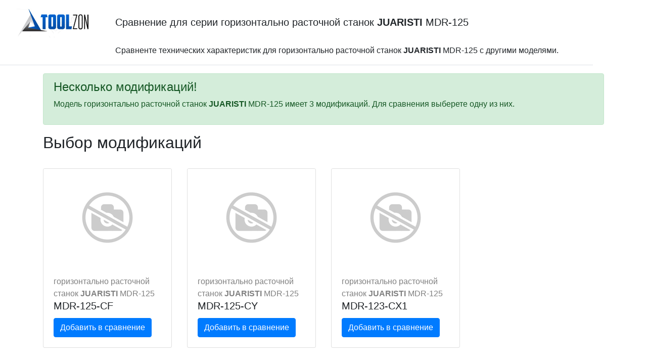

--- FILE ---
content_type: text/html; charset=UTF-8
request_url: https://toolzon.ru/gorizontalno-rastochnye-stanki/juaristi-mdr-125-m-993/compare
body_size: 1950
content:

<!DOCTYPE html>
<html  lang="ru">
    <head>
        <meta charset="UTF-8">
        <title>Сравнение для серии горизонтально расточной станок JUARISTI MDR-125 Выбор модификаций</title>
        <meta name="description" content="Сравнение для серии горизонтально расточной станок JUARISTI MDR-125 Выбор модификаций">
        <meta name="keywords" content="">
        <meta name="viewport" content="width=device-width, initial-scale=1, shrink-to-fit=no">

        <link href="/css/bootstrap.min.css" type="text/css" rel="stylesheet">
        <link rel="shortcut icon" href="/img/favicon.ico" type="image/x-icon">

        <script   src="/js/jqery.js"></script>
        

        <script>
    $(document).ready(function () {
       
       $('head').append('<link rel="stylesheet" href="/css/style.css"><link  href="https://cdnjs.cloudflare.com/ajax/libs/fotorama/4.6.4/fotorama.css" rel="stylesheet"><link rel="stylesheet" href="/css/font-awesome.css"><link rel="stylesheet" href="/css/font-awesome-animation.min.css"><link href="/css/bootstrap.offcanvas.min.css" type="text/css" rel="stylesheet"><link rel="stylesheet" href="/css/font-awesome.css"><link rel="stylesheet" href="/css/font-awesome-animation.min.css"><link  rel="stylesheet" href="//code.jquery.com/ui/1.13.2/themes/base/jquery-ui.css"><link rel="stylesheet" href="https://cdnjs.cloudflare.com/ajax/libs/rateYo/2.3.2/jquery.rateyo.min.css">');
    });
    
</script>


        <!--
        <script async type="text/javascript" src="https://code.jquery.com/ui/1.13.2/jquery-ui.js"></script>-->
        <script async src="https://cdnjs.cloudflare.com/ajax/libs/rateYo/2.3.2/jquery.rateyo.min.js"></script>

        

        



        <script>
            window.dataLayer = window.dataLayer || [];
            function gtag() {
                dataLayer.push(arguments);
            }
            gtag('js', new Date());

            gtag('config', 'G-55SB13Y3F3');
        </script>
                        


    </head>

    <body style="" class="">
        <header>
                    </header>  
      
        <div class="container-fluid">
    <div class="row mt-3">
        <div  class="col-2 border-bottom text-center">
            <img style="width: 80%" src="/img/logo_2.jpg"  alt="logo">

        </div>
        <div class="col-9 border-bottom ">
            <h1 class="mt-3" style="font-size: 20px">Сравнение для серии горизонтально расточной станок <b>JUARISTI</b> MDR-125</h1>
            <p><pre></pre>Сравненте технических характеристик для горизонтально расточной станок <b>JUARISTI</b> MDR-125 с другими моделями. </p>
        </div>
    </div>
</div>
<div class="container mt-3">
    <div class="row">
        <div class="col-md-12">
            <div class="alert alert-success" role="alert">
                <h4 class="alert-heading">Несколько модификаций!</h4>
                <p>Модель горизонтально расточной станок <b>JUARISTI</b> MDR-125 имеет 3 модификаций. Для сравнения выберете одну из них.</p>
               
                
            </div>
        </div>
    </div>
    <h2>Выбор модификаций</h2>
    <div class="row mt-3">
                <div class="col-md-3 mt-3">
            <div class="card" >
                <img src="/img/no_foto.webp" class="card-img-top" alt="">
                <div class="card-body">
                    <span style="color: grey" >горизонтально расточной станок <b>JUARISTI</b> MDR-125</span>
                    <h5 class="card-title">MDR-125-CF</h5>
                    <a href="/gorizontalno-rastochnye-stanki/juaristi-mdr-125-m-993/compare?umd=995" class="btn btn-primary"> Добавить в сравнение</a>
                </div>
            </div>
        </div>
                <div class="col-md-3 mt-3">
            <div class="card" >
                <img src="/img/no_foto.webp" class="card-img-top" alt="">
                <div class="card-body">
                    <span style="color: grey" >горизонтально расточной станок <b>JUARISTI</b> MDR-125</span>
                    <h5 class="card-title">MDR-125-CY</h5>
                    <a href="/gorizontalno-rastochnye-stanki/juaristi-mdr-125-m-993/compare?umd=996" class="btn btn-primary"> Добавить в сравнение</a>
                </div>
            </div>
        </div>
                <div class="col-md-3 mt-3">
            <div class="card" >
                <img src="/img/no_foto.webp" class="card-img-top" alt="">
                <div class="card-body">
                    <span style="color: grey" >горизонтально расточной станок <b>JUARISTI</b> MDR-125</span>
                    <h5 class="card-title">MDR-123-CX1</h5>
                    <a href="/gorizontalno-rastochnye-stanki/juaristi-mdr-125-m-993/compare?umd=997" class="btn btn-primary"> Добавить в сравнение</a>
                </div>
            </div>
        </div>
            </div>
</div>

        




        <footer>
                        
        </footer>

        <script  src="https://cdnjs.cloudflare.com/ajax/libs/popper.js/1.14.7/umd/popper.min.js" integrity="sha384-UO2eT0CpHqdSJQ6hJty5KVphtPhzWj9WO1clHTMGa3JDZwrnQq4sF86dIHNDz0W1" crossorigin="anonymous"></script>
        <script  src="https://stackpath.bootstrapcdn.com/bootstrap/4.3.1/js/bootstrap.min.js" integrity="sha384-JjSmVgyd0p3pXB1rRibZUAYoIIy6OrQ6VrjIEaFf/nJGzIxFDsf4x0xIM+B07jRM" crossorigin="anonymous"></script>
        <script  src="https://www.google.com/jsapi"></script> 

        <script async src="/js/fotorama.dev.js"></script>

        <script async type="text/javascript" src="/js/bootstrap.offcanvas.min.js"></script>

                <script>

            $("form")
                    .mouseenter(function () {
                       
                        if ($('form').has('input[name="CSRFToken"]').length == 0) {

                            $.post("/gorizontalno-rastochnye-stanki/juaristi-mdr-125-m-993/compare", {get_scrf: 1}, onAjaxSuccess554);
                            function onAjaxSuccess554(data) {

                                $('form').append('<input type="hidden"  name="CSRFToken" value="' + data + '">');

                            }






                        }
                    })



        </script>
        


    </body>


</html>
